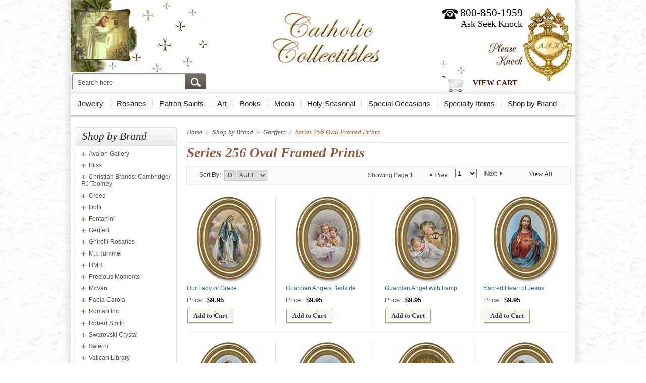

--- FILE ---
content_type: text/html
request_url: https://www.catholic-collectibles.com/se256ovfrpr.html
body_size: 16531
content:
<!DOCTYPE html PUBLIC "-//W3C//DTD XHTML 1.0 Strict//EN" "http://www.w3.org/TR/xhtml1/DTD/xhtml1-strict.dtd"><html><head>
<title>Series 256 Oval Framed Prints</title>
<meta name="keywords" content="Series 256 Oval Framed Prints" />
<meta name="description" content="Series 256 Oval Framed Prints" />
<link rel="stylesheet" type="text/css" href="https://sep.turbifycdn.com/ty/cdn/yhst-137305503156046/home.css?v1">

<link rel="stylesheet" type="text/css" href="https://sep.turbifycdn.com/ty/cdn/yhst-137305503156046/topNav.css?v1">

<script type="text/javascript" src="//ajax.googleapis.com/ajax/libs/jquery/1.9.1/jquery.min.js"></script>

<style>
.view-cart{
position:absolute !important;
right:0 !important;
bottom:-135px !Important;
width:93px !important;
}
.info-txt p { font-size: 17px !important}

/*style for ul li*/
        div.cate-det-area ul {
                overflow: hidden;
                padding: 0;
            }
        div.cate-det-area ul li {
            display: inline-block;
            list-style-type: none;
            overflow: hidden;
            /*min-height: 235px;*/
        }

    </style>

<script>
  (function(i,s,o,g,r,a,m){i['GoogleAnalyticsObject']=r;i[r]=i[r]||function(){
  (i[r].q=i[r].q||[]).push(arguments)},i[r].l=1*new Date();a=s.createElement(o),
  m=s.getElementsByTagName(o)[0];a.async=1;a.src=g;m.parentNode.insertBefore(a,m)
  })(window,document,'script','//www.google-analytics.com/analytics.js','ga');

  ga('create', 'UA-51363121-1', 'catholic-collectibles.com');
  ga('send', 'pageview');

</script>

<script>
$(document).ready(function() {
	$('.more').click(function () {
		if ($('.more').html() == "More...") {
			$('.more').html("Hide");
			$('.hiddentext').fadeIn("slow");
		} else {
			$('.more').html("More...");
			$('.hiddentext').fadeOut("slow");
		}
		return false;
	});

if (document.getElementById('header-search-form')) {
document.getElementById('header-search-form').action = 'https://www.catholic-collectibles.com/nsearch.html';
}

});
</script><link rel="stylesheet" type="text/css" href="https://sep.turbifycdn.com/ty/cdn/yhst-137305503156046/style.css?t"><script language="javascript" type="text/javascript">
 function redirect(){ var t=setTimeout(function(){window.location.href= "come-in.html"},8000) }
 /*
 function playSound(soundfile) {
 document.getElementById("dummy").innerHTML= "<embed src=\""+soundfile+"\" hidden=\"true\" autostart=\"true\" loop=\"false\" />";
 redirect();
 }*/
 function playSound(soundfile) {
	var snd = new Audio(soundfile); 
	snd.play();
        redirect();
}
 </script><style>

.cate-det-area ul {
                overflow: hidden;
                padding: 0;
            }
.cate-det-area ul li {
            display: inline-block;
            list-style-type: none;
            overflow: hidden;
        /*   min-height: 235px; */
        }

    </style><style>
.pro-det-qty-cart{position:relative;}
#quailfies, #not-qualify{position:absolute;right:-5px;}

    
</style><link rel="stylesheet" type="text/css" href="https://sep.turbifycdn.com/ty/cdn/yhst-137305503156046/kwm-styles.css?v1"></link><script type="text/javascript" src="https://sep.turbifycdn.com/ty/cdn/yhst-137305503156046/kwm-scripts.js?v1"></script><link rel="stylesheet" type="text/css" href="https://sep.turbifycdn.com/ty/cdn/yhst-137305503156046/aws-styles.css?v1"></link></head><body><div class="main-area"><div class="main-bx"><div class="header-area"><div class="hd-tp"> <div class="search-area"> <form id="header-search-form" action="#" method="get"> <input name="catalog" type="hidden" value="yhst-137305503156046"/> <div class="search"> <input name="query" type="text" value="Search here" onblur="if (this.value == '') this.value = 'Search here';" onfocus="if (this.value == 'Search here') this.value = '';"/> </div> <div class="search-btn"><input type="image" src="https://sep.turbifycdn.com/ty/cdn/yhst-137305503156046/search-img.jpg"/></div> </form> </div> <div class="logo"><a href="index.html"><img src="https://sep.turbifycdn.com/ty/cdn/yhst-137305503156046/logo.jpg" border="0"/></a> </div> <div class="hd-search"> <div class="phone">800-850-1959</div> <span class="ask"> Ask Seek Knock </span> <div class="view-cart"> <a href="https://order.store.turbify.net/yhst-137305503156046/cgi-bin/wg-order?yhst-137305503156046">View Cart</a></div> <div class="mp3-play"><span id="dummy"></span><a href="javascript:void(0)" onclick="playSound('https://sep.turbifycdn.com/ty/cdn/yhst-137305503156046/door-knocker.mp3');"></a></div> </div> </div> <div class="hd-menu"><div class="navigation-container" id="navigation-container"><div id="main-nav"><ul class="level1"><li class="category-container"><a href="jewelry.html" class="top-cat" title="Jewelry">Jewelry</a><div class="menu-container"><ul class="level2"><li class="column"><a href="jewelry4.html" class="category-link menu-head" title="Byzantine Jewelry">Byzantine Jewelry</a><a href="alexandria-rings.html" class="category-link menu-head" title="Rings">Rings</a><a href="bracelets1.html" class="category-link menu-head" title="Bracelets">Bracelets</a><a href="crandcr.html" class="category-link menu-head" title=" Crosses and Crucifixes"> Crosses and Crucifixes</a><a href="valije.html" class="category-link menu-head" title="Symbols of Faith Jewelry">Symbols of Faith Jewelry</a><a href="shop-by-brand-hmh-necklaces.html" class="category-link menu-head" title="Necklaces by HMH">Necklaces by HMH</a></li><li class="column"><a href="medals2.html" class="category-link menu-head" title="Medals">Medals</a><a href="troflicone.html" class="category-link menu-head" title="Sun &amp; Roots Tree of Life Collection BRAND NEW!">Sun & Roots Tree of Life Collection BRAND NEW!</a><a href="jewelry.html" class="category-link menu-head" style="font-style: italic; margin-left: 12px;" title="Jewelry">View All &rsaquo;</a><a href="https://www.catholic-collectibles.com/p8967.html"><img src="https://s.turbifycdn.com/aah/yhst-137305503156046/jewelry-195.jpg" width="119" height="119" border="0" hspace="0" vspace="0" /></a></li></ul></div></li><li class="category-container"><a href="rosaries.html" class="top-cat" title="Rosaries">Rosaries</a><div class="menu-container"><ul class="level2"><li class="column"><a href="creedrosary.html" class="category-link menu-head" title="Creed Rosary">Creed Rosary</a><a href="blroandpasa.html" class="category-link menu-head" title="Bliss Deluxe &amp; Patron Saint. Rosaries">Bliss Deluxe & Patron Saint. Rosaries</a><a href="robymc.html" class="category-link menu-head" title="Rosaries by McVan">Rosaries by McVan</a><a href="pacaro.html" class="category-link menu-head" title="Paola Carola Rosaries">Paola Carola Rosaries</a><a href="ghirellirosary.html" class="category-link menu-head" title="Ghirelli Rosary ~ Made in Italy">Ghirelli Rosary ~ Made in Italy</a><a href="avemabiro.html" class="category-link menu-head" title="Ave Maria Birthstone Rosaries">Ave Maria Birthstone Rosaries</a></li><li class="column"><a href="rosaries1.html" class="category-link menu-head" title="Vatican Symbols of Faith Rosaries">Vatican Symbols of Faith Rosaries</a><a href="mensrosaries.html" class="category-link menu-head" title="Men's Rosaries">Men's Rosaries</a><a href="spro.html" class="category-link menu-head" title="Specialty Rosaries">Specialty Rosaries</a><a href="rosarycases1.html" class="category-link menu-head" title="Rosary Cases and Sets">Rosary Cases and Sets</a><a href="weandanrose.html" class="category-link menu-head" title="Wedding and Anniversary Sets">Wedding and Anniversary Sets</a><a href="roac.html" class="category-link menu-head" title="Rosary Accessories">Rosary Accessories</a></li><li class="column"><a href="shop-by-brand-hmh-sterling-rosaries.html" class="category-link menu-head" title="Sterling Rosaries by H.M.H.">Sterling Rosaries by H.M.H.</a><a href="chro.html" class="category-link menu-head" title="Children's Rosaries">Children's Rosaries</a><a href="https://www.catholic-collectibles.com" class="category-link menu-head" title=" "> </a><a href="rosaries.html" class="category-link menu-head" style="font-style: italic; margin-left: 12px;" title="Rosaries">View All &rsaquo;</a><a href="https://www.catholic-collectibles.com/kiofkilooflo.html"><img src="https://s.turbifycdn.com/aah/yhst-137305503156046/rosaries-204.jpg" width="112" height="112" border="0" hspace="0" vspace="0" /></a></li></ul></div></li><li class="category-container"><a href="patron-saints.html" class="top-cat" title="Patron Saints">Patron Saints</a><div class="menu-container"><ul class="level2"><li class="column"><a href="bldepasaro.html" class="category-link menu-head" title="Bliss Deluxe Swarovski PEARL Patron Saint Rosaries">Bliss Deluxe Swarovski PEARL Patron Saint Rosaries</a><a href="pasamebycr.html" class="category-link menu-head" title="Patron Saint Medals by Creed">Patron Saint Medals by Creed</a><a href="holy-cards.html" class="category-link menu-head" title="Holy Cards &amp; Greetings">Holy Cards & Greetings</a><a href="pasali.html" class="category-link menu-head" title="Patron Saints List ">Patron Saints List </a><a href="shop-by-brand-bliss-patron-saints.html" class="category-link menu-head" title="Bliss Patron Saints A-Z  ">Bliss Patron Saints A-Z  </a><a href="patron-saints.html" class="category-link menu-head" style="font-style: italic; margin-left: 12px;" title="Patron Saints">View All &rsaquo;</a><a href="https://www.catholic-collectibles.com/s974618c.html"><img src="https://s.turbifycdn.com/aah/yhst-137305503156046/patron-saints-203.jpg" width="116" height="116" border="0" hspace="0" vspace="0" /></a></li></ul></div></li><li class="category-container"><a href="art.html" class="top-cat" title="Art">Art</a><div class="menu-container"><ul class="level2"><li class="column"><a href="gerffert.html" class="category-link menu-head" title="Gerffert">Gerffert</a><a href="walldecor.html" class="category-link menu-head" title="Wall Decor Communion">Wall Decor Communion</a><a href="shop-by-brand-mcvan-confirmation-gifts-wall-decor.html" class="category-link menu-head" title="Wall Decor Confirmation Crosses and Crucifixes">Wall Decor Confirmation Crosses and Crucifixes</a><a href="alexandria-crosses-wall-crosses.html" class="category-link menu-head" title="Wall and Standing Crosses">Wall and Standing Crosses</a><a href="in3dwacrcone.html" class="category-link menu-head" title="3D Framed Inspiration Wall Cross Collection NEW!">3D Framed Inspiration Wall Cross Collection NEW!</a><a href="avalon.html" class="category-link menu-head" title="Avalon Gallery">Avalon Gallery</a></li><li class="column"><a href="alexandria-icons.html" class="category-link menu-head" title="Icons">Icons</a><a href="hummel1.html" class="category-link menu-head" title="Hummel ">Hummel </a><a href="art.html" class="category-link menu-head" style="font-style: italic; margin-left: 12px;" title="Art">View All &rsaquo;</a><a href="https://www.catholic-collectibles.com/3651.html"><img src="https://s.turbifycdn.com/aah/yhst-137305503156046/art-103.jpg" width="117" height="145" border="0" hspace="0" vspace="0" /></a></li></ul></div></li><li class="category-container"><a href="books.html" class="top-cat" title="Books">Books</a><div class="menu-container"><ul class="level2"><li class="column"><a href="bibles.html" class="category-link menu-head" title="Bibles">Bibles</a><a href="childrensbooks.html" class="category-link menu-head" title="Children's Books">Children's Books</a><a href="debo.html" class="category-link menu-head" title="Religious Reading">Religious Reading</a><a href="libo.html" class="category-link menu-head" title="Liturgical and Devotional Books">Liturgical and Devotional Books</a><a href="canonlaw.html" class="category-link menu-head" title="Canon Law">Canon Law</a><a href="latinbooks.html" class="category-link menu-head" title="Latin Books">Latin Books</a></li><li class="column"><a href="prolife.html" class="category-link menu-head" title="Pro-Life">Pro-Life</a><a href="books.html" class="category-link menu-head" style="font-style: italic; margin-left: 12px;" title="Books">View All &rsaquo;</a><a href="https://www.catholic-collectibles.com/bibles.html"><img src="https://s.turbifycdn.com/aah/yhst-137305503156046/books-114.jpg" width="128" height="90" border="0" hspace="0" vspace="0" /></a></li></ul></div></li><li class="category-container"><a href="media.html" class="top-cat" title="Media">Media</a><div class="menu-container"><ul class="level2"><li class="column"><a href="cds.html" class="category-link menu-head" title="CD's  ">CD's  </a><a href="dvds.html" class="category-link menu-head" title="DVD's">DVD's</a><a href="media.html" class="category-link menu-head" style="font-style: italic; margin-left: 12px;" title="Media">View All &rsaquo;</a><a href="https://www.catholic-collectibles.com/bidvd4di440m.html"><img src="https://s.turbifycdn.com/aah/yhst-137305503156046/media-85.jpg" width="108" height="142" border="0" hspace="0" vspace="0" /></a></li></ul></div></li><li class="category-container"><a href="holy-seasons.html" class="top-cat" title="Holy Seasonal">Holy Seasonal</a><div class="menu-container"><ul class="level2"><li class="column"><a href="advent.html" class="category-link menu-head" title="Advent">Advent</a><a href="christmas.html" class="category-link menu-head" title="Christmas">Christmas</a><a href="easter.html" class="category-link menu-head" title="Easter">Easter</a><a href="lent.html" class="category-link menu-head" title=" Lent"> Lent</a><a href="holy-seasons.html" class="category-link menu-head" style="font-style: italic; margin-left: 12px;" title="Holy Seasonal">View All &rsaquo;</a><a href="https://www.catholic-collectibles.com/rc808.html"><img src="https://s.turbifycdn.com/aah/yhst-137305503156046/holy-seasons-95.jpg" width="122" height="117" border="0" hspace="0" vspace="0" /></a></li></ul></div></li><li class="category-container"><a href="special-occasions.html" class="top-cat" title="Special Occasions">Special Occasions</a><div class="menu-container"><ul class="level2"><li class="column"><a href="gice.html" class="category-link menu-head" title="Gift Certificates">Gift Certificates</a><a href="baptism.html" class="category-link menu-head" title="Baptism and Baby">Baptism and Baby</a><a href="confirmation.html" class="category-link menu-head" title="Confirmation">Confirmation</a><a href="first-holy-communion.html" class="category-link menu-head" title="First Communion - Reconciliation">First Communion - Reconciliation</a><a href="holy-orders.html" class="category-link menu-head" title="Holy Orders">Holy Orders</a><a href="wedding-and-anniversary.html" class="category-link menu-head" title="Wedding and Aniniversary">Wedding and Aniniversary</a></li><li class="column"><a href="st-patrick-rainbow-and-pot.html" class="category-link menu-head" title="St. Patrick's Day">St. Patrick's Day</a><a href="st-valentines-day.html" class="category-link menu-head" title="St. Valentine's Day">St. Valentine's Day</a><a href="birthday.html" class="category-link menu-head" title="Birthday">Birthday</a><a href="fathersday.html" class="category-link menu-head" title="Father's Day">Father's Day</a><a href="https://www.catholic-collectibles.com" class="category-link menu-head" title=" "> </a><a href="graduation.html" class="category-link menu-head" title="Bliss Graduation">Bliss Graduation</a></li><li class="column"><a href="foofjuinday.html" class="category-link menu-head" title="Fourth of July ~ Independence Day">Fourth of July ~ Independence Day</a><a href="rcia.html" class="category-link menu-head" title="RCIA Rosaries ~ Made in Italy">RCIA Rosaries ~ Made in Italy</a><a href="thanksgiving.html" class="category-link menu-head" title="Thanksgiving">Thanksgiving</a><a href="mothersday.html" class="category-link menu-head" title="Ghirelli Mothers Day Made in Italy">Ghirelli Mothers Day Made in Italy</a><a href="special-occasions.html" class="category-link menu-head" style="font-style: italic; margin-left: 12px;" title="Special Occasions">View All &rsaquo;</a><a href="https://www.catholic-collectibles.com/gice.html"><img src="https://s.turbifycdn.com/aah/yhst-137305503156046/special-occasions-96.jpg" width="99" height="115" border="0" hspace="0" vspace="0" /></a></li></ul></div></li><li class="category-container"><a href="specialty-items.html" class="top-cat" title="Specialty Items">Specialty Items</a><div class="menu-container"><ul class="level2"><li class="column"><a href="specialsale.html" class="category-link menu-head" title="Specials &amp; Collectibles!">Specials & Collectibles!</a><a href="automobile.html" class="category-link menu-head" title="Automobile and Vehicle">Automobile and Vehicle</a><a href="holy-cards.html" class="category-link menu-head" title="Holy Cards &amp; Greetings">Holy Cards & Greetings</a><a href="gift-ideas.html" class="category-link menu-head" title="Gift Ideas">Gift Ideas</a><a href="banners.html" class="category-link menu-head" title="Banners">Banners</a><a href="spde.html" class="category-link menu-head" title="Special Devotions">Special Devotions</a></li><li class="column"><a href="holy-icons.html" class="category-link menu-head" title="Holy Icons">Holy Icons</a><a href="pets.html" class="category-link menu-head" title="Pets">Pets</a><a href="howaboandfo.html" class="category-link menu-head" title="Holy Water Bottles and Fonts">Holy Water Bottles and Fonts</a><a href="shopbysaint.html" class="category-link menu-head" title="Shop By Saint">Shop By Saint</a><a href="churchgoods.html" class="category-link menu-head" title="Church Goods">Church Goods</a><a href="irish.html" class="category-link menu-head" title="Irish Items">Irish Items</a></li><li class="column"><a href="https://www.catholic-collectibles.com" class="category-link menu-head" title=" "> </a><a href="pekn1.html" class="category-link menu-head" title="Personal Kneeler">Personal Kneeler</a><a href="shop-by-brand-bliss-memorial-pendants.html" class="category-link menu-head" title="I'll Hold You in my Heart Swarovski Memorial Pendants">I'll Hold You in my Heart Swarovski Memorial Pendants</a><a href="prayer-cards.html" class="category-link menu-head" title="Prayer Cards by Bliss">Prayer Cards by Bliss</a><a href="anynaprcac.html" class="category-link menu-head" title="Any Name Prayer Card (Custom)">Any Name Prayer Card (Custom)</a><a href="dilapinsp.html" class="category-link menu-head" title="Diane Lapel Pin Special">Diane Lapel Pin Special</a><a href="specialty-items.html" class="category-link menu-head" style="font-style: italic; margin-left: 12px;" title="Specialty Items">View All &rsaquo;</a><a href="https://www.catholic-collectibles.com/specialsale.html"><img src="https://s.turbifycdn.com/aah/yhst-137305503156046/special-items-48.jpg" width="87" height="82" border="0" hspace="0" vspace="0" /></a></li></ul></div></li><li class="category-container"><a href="shop-by-brand.html" class="top-cat" title="Shop by Brand">Shop by Brand</a><div class="menu-container"><ul class="level2"><li class="column"><a href="avalon.html" class="category-link menu-head" title="Avalon Gallery">Avalon Gallery</a><a href="shop-by-brand-bliss.html" class="category-link menu-head" title="Bliss">Bliss</a><a href="cambridge.html" class="category-link menu-head" title="Christian Brands: Cambridge/ RJ Toomey">Christian Brands: Cambridge/ RJ Toomey</a><a href="creed.html" class="category-link menu-head" title="Creed">Creed</a><a href="dolfi.html" class="category-link menu-head" title="Dolfi">Dolfi</a><a href="fontanini.html" class="category-link menu-head" title="Fontanini">Fontanini</a></li><li class="column"><a href="gerffert.html" class="category-link menu-head" title="Gerffert">Gerffert</a><a href="ghirelli.html" class="category-link menu-head" title="Ghirelli Rosaries">Ghirelli Rosaries</a><a href="hummel.html" class="category-link menu-head" title="M.I.Hummel">M.I.Hummel</a><a href="shop-by-brand-hmh.html" class="category-link menu-head" title="HMH">HMH</a><a href="precious-moments.html" class="category-link menu-head" title="Precious Moments">Precious Moments</a><a href="mcvan.html" class="category-link menu-head" title="McVan">McVan</a></li><li class="column"><a href="paola-carola.html" class="category-link menu-head" title="Paola Carola">Paola Carola</a><a href="romaninc.html" class="category-link menu-head" title="Roman Inc.">Roman Inc.</a><a href="robertsmith1.html" class="category-link menu-head" title="Robert Smith">Robert Smith</a><a href="swarovski.html" class="category-link menu-head" title="Swarovski Crystal">Swarovski Crystal</a><a href="salerni.html" class="category-link menu-head" title="Salerni">Salerni</a><a href="vatican-library.html" class="category-link menu-head" title="Vatican Library">Vatican Library</a></li><li class="column"><a href="miligros.html" class="category-link menu-head" title="Milagros">Milagros</a><a href="stchgo.html" class="category-link menu-head" title="Stratford Chapel">Stratford Chapel</a><a href="shop-by-brand-will-and-baumer-candles.html" class="category-link menu-head" title="Will and Baumer Candles">Will and Baumer Candles</a><a href="shop-by-brand.html" class="category-link menu-head" style="font-style: italic; margin-left: 12px;" title="Shop by Brand">View All &rsaquo;</a><a href="https://www.catholic-collectibles.com/shop-by-brand.html"><img src="https://s.turbifycdn.com/aah/yhst-137305503156046/shop-by-brand-113.jpg" width="119" height="118" border="0" hspace="0" vspace="0" /></a></li></ul></div></li></ul></div></div><script type="text/javascript">

//Fix column heights
    jQuery('.menu-container .level2').each(function () {
        var newheight = 0;
        var tmpheight = 0;
        jQuery(this).children('.column').each(function () {
            tmpheight = jQuery(this).height();
            if (tmpheight > newheight) newheight = tmpheight;
        });
        if (newheight) jQuery(this).children('.column').each(function () {
            jQuery(this).height(newheight);
        });
    });






    // sub menu-drop down reveal code
    jQuery(".navigation-container .level2").each(function () {
        var that = jQuery(this).find(".column:first");
        var innerWidth = parseInt(that.css("width")) + parseInt(that.css("padding-left")) + parseInt(that.css("padding-right"));
        jQuery(this).width(jQuery(this).children(".column").length * innerWidth);
    });
    var navOffsetWidth = jQuery("#navigation-container").offset().left + jQuery("#navigation-container").outerWidth();
    jQuery(".navigation-container .menu-container").css({
        top: "-3000px",
        opacity: "0"
    });




    jQuery(".navigation-container .category-container:has(a.top-cat)").each(function () {
        var menu = jQuery(this);
        var menuOffsetWidth = menu.offset().left + menu.find(".menu-container").outerWidth();
        var positionDiff = navOffsetWidth - menuOffsetWidth;
        if (positionDiff < 0) menu.find(".menu-container").css({
            marginLeft: (positionDiff + "px")
        });
        menu.find(".menu-container a").click(function () {
            jQuery(this).parents(".menu-container:first").css({
                top: "-3000px",
                opacity: "0"
            });
        });
        menu.find(".top-cat").click(function () {
            jQuery(this).next(".menu-container:first").css({
                top: "-3000px",
                opacity: "0"
            });
        });
    }).mouseenter(function () {

                jQuery(".hoverKey").trigger("mouseleave");
                var menu = jQuery(this).addClass("hover");
                //	Cufon.refresh(menu.find("a.top-cat"));
                var menuOffsetWidth = menu.offset().left + menu.find(".menu-container").outerWidth();
                var positionDiff = navOffsetWidth - menuOffsetWidth;
                if (positionDiff < 0) menu.find(".menu-container").css({
                    marginLeft: (positionDiff + "px")
                });
                jQuery(".navigation-container .menu-container").css({
                    top: "-3000px",
                    opacity: "0"
                });
                menu.find(".menu-container:first").css({
                    top: "28px",
                    opacity: "1"
                });
                //menu.find(".menu-container:first").css({top:"34px"}).animate({opacity:"1"},300);
            }).mouseleave(function () {
                var menu = jQuery(this).removeClass("hover");
                menu.find(".menu-container:first").css({
                    top: "-3000px",
                    opacity: "0"
                });
                //menu.find(".menu-container:first").animate({opacity:"0"},100,function(){jQuery(this).css({top:"-3000px"});});
                //	Cufon.refresh(menu.find("a.top-cat"));
            });


$('#main-nav .category-container').each(function(){
$(this).find('ul.level2 li.column:first').addClass('first');
});


</script>
</div> </div><div class="middle-area"><div class="lft-nav"><div class="category-bx"><h3>Shop by Brand</h3><ul id="accordion"><li><a href="avalon.html" title="Avalon Gallery">Avalon Gallery</a><ul><li><a href="bachst1.html" title="Basilica Church Statuary ">Basilica Church Statuary </a></li><li><a href="chco1.html" title="Christmas Collections">Christmas Collections</a></li><li><a href="bellavista.html" title="Bellavista Statuary">Bellavista Statuary</a></li><li><a href="avemaco1.html" title="Ave Maria Collection">Ave Maria Collection</a></li><li><a href="toco1.html" title="Toscana Collection">Toscana Collection</a></li><li><a href="figuresoffaith.html" title="Figures of Faith">Figures of Faith</a></li><li><a href="b30541.html" title="Thanksgiving Figurine">Thanksgiving Figurine</a></li><li><a href="dd1043.html" title="Trinity Garden Cross">Trinity Garden Cross</a></li><li><a href="valgape.html" title="Val Gardena Home Size">Val Gardena Home Size</a></li></ul></li><li><a href="shop-by-brand-bliss.html" title="Bliss">Bliss</a><ul><li><a href="cross.html" title="Bliss Crosses">Bliss Crosses</a></li><li><a href="enop.html" title="Engraving Options">Engraving Options</a></li><li><a href="crucifix.html" title="Bliss Crucifixes">Bliss Crucifixes</a></li><li><a href="shop-by-brand-bliss-patron-saints.html" title="Bliss Patron Saints A-Z  ">Bliss Patron Saints A-Z  </a></li><li><a href="shop-by-brand-bliss-new-patron-sports.html" title="Bliss Patron Sports">Bliss Patron Sports</a></li><li><a href="blroandpasa.html" title="Bliss Deluxe &amp; Patron Saint. Rosaries">Bliss Deluxe & Patron Saint. Rosaries</a></li><li><a href="ourlaof.html" title="Bliss Our Lady of...(Titles)">Bliss Our Lady of...(Titles)</a></li><li><a href="shop-by-brand-bliss-baby-items.html" title="Bliss Baby Badges &amp; Medals">Bliss Baby Badges & Medals</a></li><li><a href="shop-by-brand-bliss-miraculous.html" title="Bliss Miraculous Medals ">Bliss Miraculous Medals </a></li><li><a href="bicone.html" title="Bliss Birthstone Collection NEW!">Bliss Birthstone Collection NEW!</a></li><li><a href="newposajopai1.html" title="Bliss Popes &amp; New Pope Saint Medals">Bliss Popes & New Pope Saint Medals</a></li><li><a href="shop-by-brand-bliss-wall-cross.html" title="Bliss Wall Cross and Crucifix">Bliss Wall Cross and Crucifix</a></li><li><a href="fourway.html" title="Bliss Four Way">Bliss Four Way</a></li><li><a href="scapularmedals.html" title="Bliss Scapular Medals ">Bliss Scapular Medals </a></li><li><a href="shop-by-brand-bliss-five-ways.html" title="Bliss Five Way">Bliss Five Way</a></li><li><a href="angelmedals.html" title="Bliss Angel Medals">Bliss Angel Medals</a></li><li><a href="christ.html" title="Bliss Christ Medals">Bliss Christ Medals</a></li><li><a href="spdeme.html" title="Bliss Special Devotion ">Bliss Special Devotion </a></li><li><a href="baptismmedals.html" title="Bliss Baptism Medals">Bliss Baptism Medals</a></li><li><a href="militarymedals1.html" title="Bliss Military Medals  ">Bliss Military Medals  </a></li><li><a href="graduation.html" title="Bliss Graduation">Bliss Graduation</a></li><li><a href="irblmepe.html" title="Bliss Irish Medals &amp; Pendants">Bliss Irish Medals & Pendants</a></li><li><a href="enhe.html" title="Bliss Engravale Hearts">Bliss Engravale Hearts</a></li><li><a href="prme.html" title="Bliss Professional Medals">Bliss Professional Medals</a></li><li><a href="shop-by-brand-bliss-unusual---specialty.html" title="Bliss Specialty ">Bliss Specialty </a></li><li><a href="comepebybl.html" title="Bliss Confirmation Medals  ">Bliss Confirmation Medals  </a></li><li><a href="robr.html" title="Bliss Rosary Bracelets">Bliss Rosary Bracelets</a></li><li><a href="blficome.html" title="Bliss First Holy Communion">Bliss First Holy Communion</a></li><li><a href="shop-by-brand-bliss-memorial-pendants.html" title="I'll Hold You in my Heart Swarovski Memorial Pendants">I'll Hold You in my Heart Swarovski Memorial Pendants</a></li><li><a href="prayer-cards.html" title="Prayer Cards by Bliss">Prayer Cards by Bliss</a></li><li><a href="keyriandac.html" title="Bliss Key Rings and Accessories">Bliss Key Rings and Accessories</a></li></ul></li><li><a href="cambridge.html" title="Christian Brands: Cambridge/ RJ Toomey">Christian Brands: Cambridge/ RJ Toomey</a><ul><li><a href="veandmase.html" title="Vestments &amp; Sets">Vestments & Sets</a></li><li><a href="chasubles.html" title="Chasubles">Chasubles</a></li><li><a href="altarlinens.html" title="Altar Linens">Altar Linens</a></li><li><a href="banners.html" title="Banners">Banners</a></li><li><a href="chroandst.html" title="Choir Robes and Stoles">Choir Robes and Stoles</a></li><li><a href="albs.html" title="Albs">Albs</a></li><li><a href="dalmatics.html" title="Dalmatics">Dalmatics</a></li><li><a href="pulpitrobes.html" title="Pulpit Robes">Pulpit Robes</a></li><li><a href="stoles.html" title="Stoles">Stoles</a></li><li><a href="apparel1.html" title="Apparel">Apparel</a></li><li><a href="paraments.html" title="Paraments">Paraments</a></li></ul></li><li><a href="creed.html" title="Creed">Creed</a><ul><li><a href="creedjewelry.html" title="Creed Jewelry">Creed Jewelry</a></li><li><a href="babycribmedals.html" title="Creed Baby Crib Medals ">Creed Baby Crib Medals </a></li><li><a href="irco.html" title="Creed Irish Collection">Creed Irish Collection</a></li><li><a href="creedrosary.html" title="Creed Rosary">Creed Rosary</a></li><li><a href="chains.html" title="Chains">Chains</a></li></ul></li><li><a href="dolfi.html" title="Dolfi">Dolfi</a><ul><li><a href="107748-.html" title="8&quot; Saint Anthony Statue">8" Saint Anthony Statue</a></li><li><a href="107788-.html" title="12&quot; St. Joseph &amp; Child Statue">12" St. Joseph & Child Statue</a></li><li><a href="1077412.html" title="12&quot; St. Anthony Wood Statue">12" St. Anthony Wood Statue</a></li><li><a href="1079312.html" title="12&quot; Madonna and Child Statue">12" Madonna and Child Statue</a></li><li><a href="107938-.html" title="8&quot; Madonna and Child Statue">8" Madonna and Child Statue</a></li><li><a href="107848-.html" title="8&quot; St. Christopher Wood Statue">8" St. Christopher Wood Statue</a></li><li><a href="107768-.html" title="8&quot; Infant of Prague Statue">8" Infant of Prague Statue</a></li><li><a href="107928-.html" title="8&quot; Our Lady of Fatima Statue">8" Our Lady of Fatima Statue</a></li><li><a href="1077812.html" title="12&quot; St. Joseph and Child Statue">12" St. Joseph and Child Statue</a></li><li><a href="107828-.html" title="8&quot; Saint Michael Statue">8" Saint Michael Statue</a></li><li><a href="rs3438-.html" title="8&quot; Blessed John Paul II">8" Blessed John Paul II</a></li><li><a href="107798-.html" title="8&quot; Sacred Heart of Jesus Statue">8" Sacred Heart of Jesus Statue</a></li></ul></li><li><a href="fontanini.html" title="Fontanini">Fontanini</a><ul><li><a href="27hofafi.html" title="27&quot; Holy Family Figurine">27" Holy Family Figurine</a></li><li><a href="54492.html" title="Fontanini 17 piece Nativity Set 5&quot; Scale  with Stable">Fontanini 17 piece Nativity Set 5" Scale  with Stable</a></li></ul></li><li><a href="gerffert.html" title="Gerffert">Gerffert</a><ul><li><a href="se256ovfrpr.html" title="Series 256 Oval Framed Prints">Series 256 Oval Framed Prints</a></li><li><a href="se88ovfrpr.html" title="Series 88 Oval Framed Prints">Series 88 Oval Framed Prints</a></li><li><a href="se167ovfrpr.html" title="Series 167 Oval Framed Prints">Series 167 Oval Framed Prints</a></li><li><a href="bablfrpr.html" title="Baby Framed Prints">Baby Framed Prints</a></li><li><a href="besefrpr.html" title="Best Seller Framed Prints">Best Seller Framed Prints</a></li><li><a href="se59frpr.html" title="Series 59 Framed Prints">Series 59 Framed Prints</a></li><li><a href="spfrpr.html" title="Spanish Framed Prints">Spanish Framed Prints</a></li><li><a href="hoblfrpr.html" title="House Blessings Framed Prints">House Blessings Framed Prints</a></li><li><a href="oldmafrpr.html" title="Old Masters Framed Prints">Old Masters Framed Prints</a></li><li><a href="icons.html" title="Icons">Icons</a></li><li><a href="20cemafrpr.html" title="20th Century Masters Framed Prints">20th Century Masters Framed Prints</a></li><li><a href="lastsupper.html" title="Last Supper">Last Supper</a></li><li><a href="poprfrpr.html" title="Popular Prayers Framed Prints">Popular Prayers Framed Prints</a></li><li><a href="posters.html" title="Posters">Posters</a></li><li><a href="se33frpr.html" title="Series 33 Framed Prints">Series 33 Framed Prints</a></li><li><a href="se52frpr.html" title="Series 52 Framed Prints">Series 52 Framed Prints</a></li><li><a href="se95frpr.html" title="Series 95 Framed Prints">Series 95 Framed Prints</a></li><li><a href="se875frpr.html" title="Series 875 Framed Prints">Series 875 Framed Prints</a></li><li><a href="se76frpr.html" title="Series 76 Framed Prints">Series 76 Framed Prints</a></li><li><a href="irandmablfrp.html" title="Irish and Marriage Blessings Framed Prints">Irish and Marriage Blessings Framed Prints</a></li><li><a href="firstcommunion.html" title="First Communion">First Communion</a></li><li><a href="se86frpr.html" title="Series 86 Framed Prints">Series 86 Framed Prints</a></li></ul></li><li><a href="ghirelli.html" title="Ghirelli Rosaries">Ghirelli Rosaries</a><ul><li><a href="mefrheco.html" title="Messages from Heaven and Apparitions Collection    Made in Italy">Messages from Heaven and Apparitions Collection    Made in Italy</a></li><li><a href="daysofgrace.html" title="Days of Grace ~  Rosaries for Feasts &amp; Special Occasions ~ Made in Italy">Days of Grace ~  Rosaries for Feasts & Special Occasions ~ Made in Italy</a></li><li><a href="ghmacofrit.html" title="Ghirelli DELUXE! Masterpiece Collection ~ Made in Italy">Ghirelli DELUXE! Masterpiece Collection ~ Made in Italy</a></li><li><a href="heroesoffaith1.html" title="New! Heroes of Faith Rosaries  ~ Made in Italy">New! Heroes of Faith Rosaries  ~ Made in Italy</a></li><li><a href="ourlaoffa.html" title="Fatima 100 Years! ~ Made in Italy">Fatima 100 Years! ~ Made in Italy</a></li><li><a href="ghvaroco.html" title="Ghirelli Vatican Rosary Collection ~ Made in Italy">Ghirelli Vatican Rosary Collection ~ Made in Italy</a></li><li><a href="euromainit.html" title=" Holy Eucharist Rosaries Made in Italy"> Holy Eucharist Rosaries Made in Italy</a></li><li><a href="nodaparo.html" title="Notre Dame, Paris Rosaries Made in Italy">Notre Dame, Paris Rosaries Made in Italy</a></li><li><a href="remenprrorof.html" title="Real Men Pray The Rosary  ~ A Rosary For Men">Real Men Pray The Rosary  ~ A Rosary For Men</a></li><li><a href="114271.html" title="St. Patrick 7mm Bohemian Faceted Glass Bead Gold Plate Rosary">St. Patrick 7mm Bohemian Faceted Glass Bead Gold Plate Rosary</a></li><li><a href="13517.html" title="REMEMBRANCE 9/11 ROSARY">REMEMBRANCE 9/11 ROSARY</a></li></ul></li><li><a href="hummel.html" title="M.I.Hummel">M.I.Hummel</a><ul><li><a href="b1201.html" title="Hummel Madonna - Our Lady of the Blessed Sacrament">Hummel Madonna - Our Lady of the Blessed Sacrament</a></li></ul></li><li><a href="shop-by-brand-hmh.html" title="HMH">HMH</a><ul><li><a href="shop-by-brand-hmh-sterling-jewelry.html" title="Sterling Jewelry">Sterling Jewelry</a></li><li><a href="shop-by-brand-hmh-four-way-medals.html" title="Four Way Medals">Four Way Medals</a></li><li><a href="shop-by-brand-hmh-lrg-ovals.html" title="Large Ovals">Large Ovals</a></li><li><a href="shop-by-brand-hmh-med-ovals.html" title="Medium Ovals">Medium Ovals</a></li><li><a href="shop-by-brand-hmh-round-saints.html" title="Round Saints">Round Saints</a></li><li><a href="shop-by-brand-hmh-blessed-mother.html" title="Blessed Mother">Blessed Mother</a></li><li><a href="shop-by-brand-hmh-st--francis---st--anthony.html" title="St. Francis &amp; St. Anthony">St. Francis & St. Anthony</a></li><li><a href="shop-by-brand-hmh-holy-communion.html" title="First Holy Communion ">First Holy Communion </a></li><li><a href="shop-by-brand-hmh-holy-spirit---st--joseph.html" title="Holy Spirit &amp; St. Joseph">Holy Spirit & St. Joseph</a></li><li><a href="shop-by-brand-hmh-st--jude---st--therese.html" title="St. Jude &amp; St. Therese">St. Jude & St. Therese</a></li><li><a href="shop-by-brand-hmh-st-chris.html" title="St Christopher">St Christopher</a></li><li><a href="shop-by-brand-hmh-st-michael.html" title="St Michael the Archangel">St Michael the Archangel</a></li><li><a href="shop-by-brand-hmh-miraculous.html" title="Miraculous Medals by HMH">Miraculous Medals by HMH</a></li><li><a href="shop-by-brand-hmh-saints.html" title="St. Benedict / St. Gerard / Guardian Angel">St. Benedict / St. Gerard / Guardian Angel</a></li><li><a href="shop-by-brand-hmh-crown-of-thorns.html" title="Crown of Thorns">Crown of Thorns</a></li><li><a href="shop-by-brand-hmh-14kt-solid-gold.html" title="14Kt Solid Gold">14Kt Solid Gold</a></li><li><a href="proliferoses.html" title="Pro-Life / Roses">Pro-Life / Roses</a></li><li><a href="stkeba.html" title="Sterling Keepsakes Baby">Sterling Keepsakes Baby</a></li><li><a href="crandcrbyhmh.html" title="Crosses and Crucifixes ">Crosses and Crucifixes </a></li><li><a href="sakebo.html" title="Salerni Keepsake Boxes">Salerni Keepsake Boxes</a></li><li><a href="shop-by-brand-hmh-sterling-bracelets.html" title="Sterling Bracelets by HMH">Sterling Bracelets by HMH</a></li><li><a href="shop-by-brand-hmh-baby-pins.html" title="Baby Pins">Baby Pins</a></li><li><a href="shop-by-brand-hmh-necklaces.html" title="Necklaces by HMH">Necklaces by HMH</a></li><li><a href="sacr.html" title="Salerni Crucifixes">Salerni Crucifixes</a></li><li><a href="shop-by-brand-hmh-communion-keepsakes.html" title="Communion Keepsakes ~ Salerni Sterling">Communion Keepsakes ~ Salerni Sterling</a></li><li><a href="rings1.html" title="Rings by HMH">Rings by HMH</a></li><li><a href="shop-by-brand-hmh-baby-jewelry.html" title="Baby Baptism Medals ">Baby Baptism Medals </a></li><li><a href="shop-by-brand-hmh-sterling-silver-plaques.html" title="Salerni Plaques">Salerni Plaques</a></li><li><a href="shop-by-brand-hmh-sterling-silver-key-chain.html" title="Sterling Keychains">Sterling Keychains</a></li><li><a href="shop-by-brand-hmh-sterling-rosaries.html" title="Sterling Rosaries by H.M.H.">Sterling Rosaries by H.M.H.</a></li></ul></li><li><a href="precious-moments.html" title="Precious Moments">Precious Moments</a><ul><li><a href="heco.html" title="Heartfelt Collection">Heartfelt Collection</a></li></ul></li><li><a href="mcvan.html" title="McVan">McVan</a><ul><li><a href="shop-by-brand-mcvan-wall-crucifixes.html" title="McVan Wall Crosses &amp; Crucifixes">McVan Wall Crosses & Crucifixes</a></li><li><a href="robymc.html" title="Rosaries by McVan">Rosaries by McVan</a></li><li><a href="shop-by-brand-mcvan-holy-water-bottles.html" title="McVan Holy Water Bottles">McVan Holy Water Bottles</a></li><li><a href="shop-by-brand-mcvan-auto-rosaries.html" title="McVan Auto Rosaries">McVan Auto Rosaries</a></li><li><a href="shop-by-brand-mcvan-baby.html" title="McVan Baby Items">McVan Baby Items</a></li><li><a href="shop-by-brand-mcvan-earrings.html" title="McVan Earrings and Sets">McVan Earrings and Sets</a></li><li><a href="shop-by-brand-mcvan-holy-water-fonts.html" title="McVan Holy Water Fonts">McVan Holy Water Fonts</a></li><li><a href="shop-by-brand-mcvan-olive-wood-pendants.html" title="McVan Olive Wood Pendants">McVan Olive Wood Pendants</a></li><li><a href="shop-by-brand-mcvan-rhodium-plated-pendants.html" title="McVan Rhodium Plated Pendants">McVan Rhodium Plated Pendants</a></li><li><a href="shop-by-brand-mcvan-rosary-rings.html" title="McVan Rosary Rings">McVan Rosary Rings</a></li><li><a href="shop-by-brand-mcvan-visor-clips.html" title="McVan Visor Clips ">McVan Visor Clips </a></li><li><a href="shop-by-brand-mcvan-wedding---anniversary-gifts.html" title="McVan Wedding &amp; Anniversary Crosses ">McVan Wedding & Anniversary Crosses </a></li><li><a href="communiongifts.html" title="McVan First Holy Communion ">McVan First Holy Communion </a></li><li><a href="shop-by-brand-mcvan-confirmation-gifts.html" title="McVan Confirmation Gifts ">McVan Confirmation Gifts </a></li><li><a href="shop-by-brand-mcvan-key-rings.html" title="McVan Key Rings">McVan Key Rings</a></li><li><a href="shop-by-brand-mcvan-label-pins.html" title="McVan Lapel Pins &amp; Brooches">McVan Lapel Pins & Brooches</a></li><li><a href="shop-by-brand-mcvan-pope-john-paul-merchandise.html" title="McVan Pope Items">McVan Pope Items</a></li><li><a href="mchech.html" title="McVan Heart Charms">McVan Heart Charms</a></li><li><a href="other.html" title="Other Items">Other Items</a></li><li><a href="shop-by-brand-mcvan-chains.html" title="Chains">Chains</a></li><li><a href="eafrbysa.html" title="Easel Frames by Salerni">Easel Frames by Salerni</a></li><li><a href="brbymc.html" title="Bracelets by McVan">Bracelets by McVan</a></li><li><a href="bicrpe.html" title="Birthstone Cross Pendants">Birthstone Cross Pendants</a></li><li><a href="medalsbymcvan.html" title="Medals by McVan">Medals by McVan</a></li></ul></li><li><a href="paola-carola.html" title="Paola Carola">Paola Carola</a><ul><li><a href="pacaro.html" title="Paola Carola Rosaries">Paola Carola Rosaries</a></li></ul></li><li><a href="romaninc.html" title="Roman Inc.">Roman Inc.</a><ul><li><a href="roch.html" title="Roman's Christmas">Roman's Christmas</a></li></ul></li><li><a href="robertsmith1.html" title="Robert Smith">Robert Smith</a><ul><li><a href="biandmist.html" title="Bible and Missal Stands">Bible and Missal Stands</a></li><li><a href="chairs.html" title="Chairs">Chairs</a></li><li><a href="kneelers.html" title="Kneelers / Prie Dieu">Kneelers / Prie Dieu</a></li><li><a href="lecterns.html" title="Lecterns">Lecterns</a></li><li><a href="furniture.html" title="Furniture">Furniture</a></li><li><a href="es773hb.html" title="Wall Mount Hymn Board">Wall Mount Hymn Board</a></li></ul></li><li><a href="swarovski.html" title="Swarovski Crystal">Swarovski Crystal</a><ul><li><a href="swrobr1.html" title="Swarovski Rosary Bracelets">Swarovski Rosary Bracelets</a></li><li><a href="swpeeggpe.html" title="Swarovski Pendants / Egg Pendants / Lockets">Swarovski Pendants / Egg Pendants / Lockets</a></li><li><a href="swro.html" title="Swarovski Rosaries Sterling &amp; Gold">Swarovski Rosaries Sterling & Gold</a></li></ul></li><li><a href="salerni.html" title="Salerni">Salerni</a><ul><li><a href="cb-catholic-milagros-over-900-new-items--salerni-collection-series-3b-sterling-images.html" title="Series 3B Sterling Images Mother of Pearl">Series 3B Sterling Images Mother of Pearl</a></li><li><a href="cb-catholic-milagros-over-900-new-items--salerni-collection-series-3e-sterling-images.html" title="Series 3E Sterling Images Gold Crystal">Series 3E Sterling Images Gold Crystal</a></li><li><a href="cb-catholic-milagros-over-900-new-items--salerni-collection-series-3f-sterling-images.html" title="Series 3F Sterling Images Gold Enamel">Series 3F Sterling Images Gold Enamel</a></li><li><a href="cb-catholic-milagros-over-900-new-items--salerni-collection-series-4b-sterling-images.html" title="Series 4B Sterling Images Burlwood">Series 4B Sterling Images Burlwood</a></li><li><a href="cb-catholic-milagros-over-900-new-items--salerni-collection-series-4e-sterling-images.html" title="Series 4E Sterling Images">Series 4E Sterling Images</a></li><li><a href="cb-catholic-milagros-over-900-new-items--salerni-collection-series-4f-sterling-images.html" title="Series 4F Sterling Images Silver Enamel">Series 4F Sterling Images Silver Enamel</a></li><li><a href="cb-catholic-milagros-over-900-new-items--salerni-collection-series-5e-sterling-images.html" title="Series 5E Sterling Images Gold Crystal Frames">Series 5E Sterling Images Gold Crystal Frames</a></li><li><a href="cb-catholic-milagros-over-900-new-items--salerni-collection-series-5f-sterling-images.html" title="Series 5F Sterling Images Gold Enamel Frames">Series 5F Sterling Images Gold Enamel Frames</a></li><li><a href="cb-catholic-milagros-over-900-new-items--salerni-collection-series-6e-sterling-images.html" title="Series 6E Sterling Images Silver Crystal Frames">Series 6E Sterling Images Silver Crystal Frames</a></li><li><a href="cb-catholic-milagros-over-900-new-items--salerni-collection-series-6f-sterling-images.html" title="Series 6F Sterling Images Silver Enamel Frames">Series 6F Sterling Images Silver Enamel Frames</a></li><li><a href="eafrbysa.html" title="Easel Frames by Salerni">Easel Frames by Salerni</a></li><li><a href="sase7e.html" title="Salerni Series 7E ">Salerni Series 7E </a></li><li><a href="cb-catholic-milagros-over-900-new-items--salerni-collection-rosary-boxes.html" title="Rosary Boxes">Rosary Boxes</a></li><li><a href="cb-catholic-milagros-over-900-new-items--salerni-collection-rosary-boxes-series-8e-sterling-images.html" title="Series 8E Sterling Images">Series 8E Sterling Images</a></li></ul></li><li><a href="vatican-library.html" title="Vatican Library">Vatican Library</a><ul><li><a href="bookmarks.html" title="Bookmarks">Bookmarks</a></li><li><a href="earrings.html" title="Earrings">Earrings</a></li><li><a href="bracelets.html" title="Bracelets">Bracelets</a></li><li><a href="brandpi.html" title="Brooches and Pins">Brooches and Pins</a></li><li><a href="charms.html" title="Charms">Charms</a></li><li><a href="collections.html" title="Sets and Collections">Sets and Collections</a></li><li><a href="crosses.html" title="Cross Necklaces">Cross Necklaces</a></li><li><a href="decaderosaries.html" title="Decade Rosaries">Decade Rosaries</a></li><li><a href="keychains.html" title="Library Keychains">Library Keychains</a></li><li><a href="necklaces.html" title="Necklaces  ">Necklaces  </a></li><li><a href="ornaments1.html" title="Ornaments">Ornaments</a></li><li><a href="popes.html" title="Popes Commemorative ">Popes Commemorative </a></li><li><a href="rings.html" title="Library Rings">Library Rings</a></li><li><a href="pets1.html" title="Pet">Pet</a></li><li><a href="lockets.html" title="Lockets">Lockets</a></li><li><a href="specialtyitems.html" title="Specialty Items">Specialty Items</a></li><li><a href="moneyclips.html" title="Money Clips">Money Clips</a></li><li><a href="cufflinks.html" title="Cuff Links &amp; Tie Tacks">Cuff Links & Tie Tacks</a></li><li><a href="boxes.html" title="Boxes &amp; Rosary Boxes">Boxes & Rosary Boxes</a></li><li><a href="child.html" title=" Child Items"> Child Items</a></li><li><a href="valentinesday.html" title="Heart Necklaces">Heart Necklaces</a></li><li><a href="pens.html" title="Pens">Pens</a></li><li><a href="rosaries1.html" title="Vatican Symbols of Faith Rosaries">Vatican Symbols of Faith Rosaries</a></li></ul></li><li><a href="miligros.html" title="Milagros">Milagros</a><ul><li><a href="ourlaofgu.html" title="Our Lady of Guadalupe">Our Lady of Guadalupe</a></li></ul></li><li><a href="stchgo.html" title="Stratford Chapel">Stratford Chapel</a><ul><li><a href="chandci.html" title="Chalices and Ciboria">Chalices and Ciboria</a></li><li><a href="ciboria.html" title="Monstrances &amp; Reliquaries">Monstrances & Reliquaries</a></li><li><a href="chandpa.html" title="Chalices and Patens">Chalices and Patens</a></li><li><a href="pyxesandburses.html" title="Pyxes and Burses">Pyxes and Burses</a></li><li><a href="churchsupplies1.html" title="Church Supplies">Church Supplies</a></li><li><a href="sanctuarylamps.html" title="Sanctuary Lamps">Sanctuary Lamps</a></li><li><a href="altarware.html" title="Altar Ware">Altar Ware</a></li><li><a href="censors.html" title="Censers">Censers</a></li><li><a href="offeringware.html" title="Offering Ware">Offering Ware</a></li><li><a href="communionware.html" title="Communion Ware">Communion Ware</a></li><li><a href="church-supplies-floral-pedestals.html" title="Floral Pedestals">Floral Pedestals</a></li><li><a href="church-supplies-bells.html" title="Bells">Bells</a></li><li><a href="ps632.html" title="Chi Rho Holy Water Font">Chi Rho Holy Water Font</a></li><li><a href="church-supplies-holy-water-sprinklers.html" title="Holy Water Sprinklers">Holy Water Sprinklers</a></li><li><a href="church-supplies-mass-kits.html" title="Mass Kits">Mass Kits</a></li><li><a href="church-supplies-church-goods-miscellaneou.html" title="Church Goods  ">Church Goods  </a></li><li><a href="holywaterpots.html" title="Holy Water Pots">Holy Water Pots</a></li><li><a href="church-supplies-collection-offering.html" title="Collection/Offering">Collection/Offering</a></li><li><a href="candelabra.html" title="Candelabra">Candelabra</a></li><li><a href="church-supplies-candle-accessories.html" title="Candle Accessories">Candle Accessories</a></li><li><a href="candlesticks.html" title="Candlesticks">Candlesticks</a></li><li><a href="pd380.html" title="Communion Tray Cover - Brass Finish">Communion Tray Cover - Brass Finish</a></li></ul></li><li><a href="shop-by-brand-will-and-baumer-candles.html" title="Will and Baumer Candles">Will and Baumer Candles</a><ul><li><a href="shop-by-brand-will-and-baumer-candles-100--beeswax.html" title="100% Beeswax">100% Beeswax</a></li><li><a href="shop-by-brand-will-and-baumer-candles-paschal-candles.html" title="Paschal Candles">Paschal Candles</a></li><li><a href="shop-by-brand-will-and-baumer-candles-byzantium-candles.html" title="Byzantium Candles">Byzantium Candles</a></li><li><a href="tapers.html" title="Tapers and Wax Refills">Tapers and Wax Refills</a></li><li><a href="chcaandac.html" title="Chace� Candles / Accessories">Chace� Candles / Accessories</a></li><li><a href="orca.html" title="Orthodox Candles">Orthodox Candles</a></li><li><a href="adventcandles1.html" title="Advent Candles">Advent Candles</a></li><li><a href="shop-by-brand-will-and-baumer-candles-children-of-the-world-candles.html" title="Children of the World  ">Children of the World  </a></li><li><a href="shop-by-brand-will-and-baumer-candles-christ-candles.html" title="Christ Candles">Christ Candles</a></li><li><a href="shop-by-brand-will-and-baumer-candles-votive-candles.html" title="Votive Candles">Votive Candles</a></li><li><a href="shop-by-brand-will-and-baumer-candles-lumen-deo--liquid-candles.html" title="Lumen Deo� Liquid Candles">Lumen Deo� Liquid Candles</a></li><li><a href="shop-by-brand-will-and-baumer-candles-sacramental-candles.html" title="Sacramental Candles">Sacramental Candles</a></li><li><a href="shop-by-brand-will-and-baumer-candles-memorial-pillar-candles.html" title="Memorial Pillar Candles">Memorial Pillar Candles</a></li><li><a href="shop-by-brand-will-and-baumer-candles-polar-brand--stearine-candles.html" title="Polar Brand� Stearine Candles">Polar Brand� Stearine Candles</a></li><li><a href="case.html" title="Candlelight Service">Candlelight Service</a></li><li><a href="shop-by-brand-will-and-baumer-candles-large-diameter-candles.html" title="Altar Brand� Large Diameter Candles">Altar Brand� Large Diameter Candles</a></li><li><a href="shop-by-brand-will-and-baumer-candles-vigil-lights--candles.html" title="Vigil Lights� Candles">Vigil Lights� Candles</a></li><li><a href="shop-by-brand-will-and-baumer-candles-small-diameter-candles.html" title="Altar Brand� Small Diameter Candles">Altar Brand� Small Diameter Candles</a></li><li><a href="shop-by-brand-will-and-baumer-candles-candlepure--paraffin-oil.html" title="CandlePure� Paraffin Oil">CandlePure� Paraffin Oil</a></li><li><a href="shop-by-brand-will-and-baumer-candles-devotional-candles.html" title="Devotional Candles">Devotional Candles</a></li><li><a href="d1350.html" title="Battery Operated Candlelight Service Candle, 12pk">Battery Operated Candlelight Service Candle, 12pk</a></li><li><a href="b4160.html" title="Polished Aluminum Stacking Bread Plate - Brass Tone">Polished Aluminum Stacking Bread Plate - Brass Tone</a></li><li><a href="g6263.html" title="Follower - Hi Polish - 1-1/2&quot;">Follower - Hi Polish - 1-1/2"</a></li><li><a href="g6262.html" title="Follower - Hi Polish - 7/8&quot;">Follower - Hi Polish - 7/8"</a></li></ul></li></ul><h3>Shop By Price</h3><ul><li><a href="0-50.html" title="$0.00 - $50.00">$0.00 - $50.00</a></li><li><a href="51-100.html" title="$51.00 - $100.00">$51.00 - $100.00</a></li><li><a href="101-150.html" title="$101.00 - $151.00">$101.00 - $151.00</a></li><li><a href="151-above.html" title="$151.00 and above">$151.00 and above</a></li></ul></div></div><div class="rgt-nav"><div class="breadcrumbs"><div class="breadcrumbs"><a href="index.html">Home</a><a href="shop-by-brand.html">Shop by Brand</a><a href="gerffert.html">Gerffert</a>Series 256 Oval Framed Prints</div></div><div class="cate-det-area"><h1>Series 256 Oval Framed Prints</h1></div><div style="margin-top:10px; float:left;"><script type="text/javascript" src="https://sep.turbifycdn.com/ty/cdn/yhst-137305503156046/jquery-1.4.2.min.js"></script>
<script type="text/javascript" src="https://sep.turbifycdn.com/ty/cdn/yhst-137305503156046/jquery-ui-1.8.2.custom.min.js"></script>
<script type="text/javascript">var price= ["9.95","9.95","9.95","9.95","9.95","9.95","9.95","9.95","9.95","9.95","9.95","9.95","9.95","9.95","9.95",""];var products = [{"id" :"256-003","name":"Our Lady of Grace","order":"yes","options":"no","image":"https://s.turbifycdn.com/aah/yhst-137305503156046/our-lady-of-grace-931.jpg" ,"price":9.95 },{"id" :"256-009","name":"Guardian Angels Bedside","order":"yes","options":"no","image":"https://s.turbifycdn.com/aah/yhst-137305503156046/guardian-angels-bedside-238.jpg" ,"price":9.95 },{"id" :"256-012","name":"Guardian Angel with Lamp","order":"yes","options":"no","image":"https://s.turbifycdn.com/aah/yhst-137305503156046/guardian-angel-with-lamp-729.jpg" ,"price":9.95 },{"id" :"256-023","name":"Sacred Heart of Jesus","order":"yes","options":"no","image":"https://s.turbifycdn.com/aah/yhst-137305503156046/sacred-heart-of-jesus-1131.jpg" ,"price":9.95 },{"id" :"256-024","name":"Immaculate Heart of Mary","order":"yes","options":"no","image":"https://s.turbifycdn.com/aah/yhst-137305503156046/immaculate-heart-of-mary-1093.jpg" ,"price":9.95 },{"id" :"256-025","name":"Holy Family","order":"yes","options":"no","image":"https://s.turbifycdn.com/aah/yhst-137305503156046/holy-family-1053.jpg" ,"price":9.95 },{"id" :"256-028","name":"Our Lady of Perpetual Help","order":"yes","options":"no","image":"https://s.turbifycdn.com/aah/yhst-137305503156046/our-lady-of-perpetual-help-857.jpg" ,"price":9.95 },{"id" :"256-031","name":"Madonna of the Streets","order":"yes","options":"no","image":"https://s.turbifycdn.com/aah/yhst-137305503156046/madonna-of-the-streets-812.jpg" ,"price":9.95 },{"id" :"256-037","name":"St Therese","order":"yes","options":"no","image":"https://s.turbifycdn.com/aah/yhst-137305503156046/st-therese-191.jpg" ,"price":9.95 },{"id" :"256-039","name":"St Jude","order":"yes","options":"no","image":"https://s.turbifycdn.com/aah/yhst-137305503156046/st-jude-452.jpg" ,"price":9.95 },{"id" :"256-071","name":"St Michael","order":"yes","options":"no","image":"https://s.turbifycdn.com/aah/yhst-137305503156046/st-michael-491.jpg" ,"price":9.95 },{"id" :"256-079","name":"Guardian Angel Crossing Bridge","order":"yes","options":"no","image":"https://s.turbifycdn.com/aah/yhst-137305503156046/guardian-angel-crossing-bridge-763.jpg" ,"price":9.95 },{"id" :"256-103","name":"Our Lady of Guadalupe","order":"yes","options":"no","image":"https://s.turbifycdn.com/aah/yhst-137305503156046/our-lady-of-guadalupe-2500.jpg" ,"price":9.95 },{"id" :"256-487","name":"Baptismal Baby","order":"yes","options":"no","image":"https://s.turbifycdn.com/aah/yhst-137305503156046/baptismal-baby-84.jpg" ,"price":9.95 },{"id" :"256-829","name":"Divine Mercy","order":"yes","options":"no","image":"https://s.turbifycdn.com/aah/yhst-137305503156046/divine-mercy-516.jpg" ,"price":9.95 },{"id" :"","name":"undefined","order": "","options": "","image": "" ,"price":""}];
var price = price.sort();
var maxColumn = 4; // max cells in a row
var range = 100; // range of num links to show
// end user setings
var rowsPerPage = 12;
var currentpage = 0;

//var sortBy = 'name';
//var sortOrder = 0;
var sortBy = '';
var sortOrder = 0;
var filterPrice = '';

function formatCurrency(num) {
num = isNaN(num) || num === '' || num === null ? 0.00 : num;
return parseFloat(num).toFixed(2);
}

function setProducts() {
if(sortBy != '')
{sortBy = sortBy ? sortBy : $('.sort-input').val();}
rowsPerPage = rowsPerPage ? rowsPerPage : $('.product_pages button:first').html();
desc = sortOrder > 0 ? true : false;
currentpage = currentpage > 0 ? currentpage : 1; // if current page is less than first page...
var totalLoop = rowsPerPage;
var loop = 0;
var countCellData = 0;
var offset = 0;
// empty content
$('#product_show').html('&nbsp;');
// set select boxes to there selected as the var value
$('.sort-input-order').val(sortOrder);
$('.sort-input-low').val(sortOrder);
$('.sort-input').val(sortBy);
var filterdProducts = []; // displayed products array
var key = 0;
// if needed price range filter

$.each(products, function (i, object) {
var curentPrice = parseFloat(object.price);
var currentprice = object.price;
// filter results match the price range

if (object.id != '') {
filterdProducts[key] = object;
key++;
}
});

// get the amount of results
var totalResults = filterdProducts.length;
if (totalResults > 1) {
$('.sw-area').css('display', 'block');
} else {
$('.sw-area').css('display', 'none');
}
if (totalResults > 12) {
$('.sw-rgt-area').css('display', 'block');
} else {
$('.sw-rgt-area').css('display', 'none');
}
//if (totalResults > 0) {
if ((totalResults > 0) && (sortBy != '')) {
// if there are results - set selected order
filterdProducts.sort(function (a, b) {
var a1 = a[sortBy],
b1 = b[sortBy];
if (a1 == b1) {
return 0;
}
if (desc) {
return (a1 > b1) ? -1 : (a1 < b1) ? 1 : 0;
} else {
return a1 > b1 ? 1 : -1;
}
});
}
// show the amount of results
$('.product_results').html(totalResults);

/****** start build pagination links ******/
var totalpages = Math.ceil(totalResults / rowsPerPage);

if (totalpages > 1) {
if (currentpage > totalpages) {
currentpage = totalpages;
}
offset = (currentpage - 1) * rowsPerPage;

var pagination = '';
var lastPage = 0;

var minPage = parseFloat(currentpage) - parseFloat(range);
minPage = minPage > 0 ? minPage : 1;
pagination += '<div class="show-page">Showing Page ' + currentpage + '</div>';
if (currentpage > 1) {

pagination += '<div style="float:right; margin-top: 3px;"><button title="Previous" class="product_button" name="' + (currentpage - 1) + '" type="button" style="border:none; background:none; margin:4px 5px;padding:0;cursor: pointer; float:left;"><img alt="" src="https://sep.turbifycdn.com/ty/cdn/yhst-137305503156046/btn-sw-previous.jpg"></button>';

    } else {
    pagination += '<div style="float:right; margin-top: 3px;"><img alt="" src="https://sep.turbifycdn.com/ty/cdn/yhst-137305503156046/btn-sw-previous.jpg"  style="margin: 10px 5px;border:none; background:none;float:left;">';
        }


        pagination += '<select class="pagin1" style="margin:2px 10px 0 10px; width:43px;float:left;">';
            for (var x = minPage; x <= totalpages; x++) {
            if (x == currentpage) {

            pagination += '<option name="0" class="selected" selected="selected" title="' + x + '" >' + x + '<\/option>';
                } else {

                pagination += '<option  name="' + x + '" class="product_button" title="' + x + '" >' + x + '<\/option>';
                }

                }
                pagination += '<\/select>';


                if (currentpage != totalpages) {

                var nextPage = parseFloat(currentpage) + 1;

                pagination += '<button title="Next" class="product_button" name="' + nextPage + '" type="button" style="border:none;background: 0 none;cursor: pointer;padding: 0;margin: 4px 5px;float:left; "><img alt="" src="https://sep.turbifycdn.com/ty/cdn/yhst-137305503156046/btn-sw-next.jpg"></button></div>';
    } else {
    pagination += '<img alt="" src="https://sep.turbifycdn.com/ty/cdn/yhst-137305503156046/btn-sw-next.jpg"  style="border:none;background: 0 none;padding: 0; margin: 10px 5px;float:left; "></div>';
}

$('.product_pagination').html(pagination);
} else {

$('.product_pagination').html('');
}
var offsetEnd = parseFloat(rowsPerPage) + parseFloat(offset);
/****** end build pagination links ******/
// build cells content
var cell = '';

cell += '<table border="0" align="left" cellpadding="0" cellspacing="0">';
// get the keys is in the display pagination range
var pageProducts = filterdProducts.slice(offset, offsetEnd);
// loop over the query list
$.each(pageProducts, function (i, object) {
// get min and max price range for price range filter slider

countCellData++; // flug to know if there is content



if (object.id == '') {
cell += '';
} else {

if (loop == 0) {
cell += '<tr>';
}


cell += '<td><div class="pro-list-box"><form action="https://order.store.turbify.net/yhst-137305503156046/cgi-bin/wg-order?yhst-137305503156046+' + object.id + '" method="POST">';
if (object.image == '') {

cell += ' <div class="pro-list-img"><span class="inner_span_1"><\/span><span class="inner_span_2"> <a href="' + object.id + '.html"><img src="https://sep.turbifycdn.com/ty/cdn/yhst-137305503156046/image_not_available.gif" alt="' + object.name + '" title="' + object.name + '" longdesc="' + object.id + '" border="0"></a><\/span><\/div>';
                } else {
                    cell += '<div class="pro-list-img"><span class="inner_span_1"><\/span><span class="inner_span_2"> <a href="' + object.id + '.html"><img src="' + object.image + '" alt="' + object.name + '" title="' + object.name + '" longdesc="' + object.id + '" border="0"></a><\/span><\/div>';
                }

                cell += '<div class="pro-name">';
    cell += '<a href="' + object.id + '.html">' + object.name + '</a></div>';

cell += '<div class="pro-list-price"><h4>';
if (formatCurrency(object.price) > 0) {
var thaPrice = formatCurrency(object.price);
    var parts = thaPrice.toString().split(".");
    parts[0] = parts[0].replace(/\B(?=(\d{3})+(?!\d))/g, ",");
cell += 'Price:  <span> $' + parts.join(".") + '</span>';
} else {
cell += '';
}
cell += '<\/h4><\/div>';

if (object.order == 'yes'){

if(object.options == 'yes')
{
cell += '<div class="add-cart"><a href="' + object.id + '.html"><img src="https://sep.turbifycdn.com/ty/cdn/yhst-137305503156046/choose-options.jpg" border="0"></a></div>';
}else if(formatCurrency(object.price) > 0){
cell += '<div class="add-cart"><input type="hidden" value="' + object.id + '" name="vwitem"><input type="hidden" value="yhst-137305503156046" name="vwcatalog"><input type="image" src="https://sep.turbifycdn.com/ty/cdn/yhst-137305503156046/add-cart.jpg"></div>';

}

}
else
{
cell += '<div class="add-cart"><img alt="" src="https://sep.turbifycdn.com/ty/cdn/yhst-137305503156046/list-out-stock.jpg" ></div>';
}

cell += '<\/form><\/div><\/td>';




}
totalLoop--;
loop++;

if (loop != maxColumn) {
cell += '<td align="left" width="1" valign="top" class="sbc-brd-line"><img src="https://sep.turbifycdn.com/ty/cdn/yhst-137305503156046/spacer.gif" width="1"></td>';
}

// if the row ended but the table as unmach cells number
if (!totalLoop && loop) {

for (var i = 0; i < (maxColumn - loop); i++) {
// add empty cell
cell += '<div class="test"></div>';
}

}

// determine if the row ended
if (loop == maxColumn) {
cell += '<\/tr>';

cell += '<tr><td align="left" height="1" width="1" valign="top" colspan="8" class="list-brd-line"><img width="1" src="https://sep.turbifycdn.com/ty/cdn/yhst-137305503156046/spacer.gif"></td></tr>';

loop = 0;


if (totalLoop) {
cell += '';
}

}

});

cell += '<\/table>';




if (countCellData > 0) {
// if exist content
$('#product_show').html(cell);
// set image onclick event
}
setPagination();
}

// page button click

function setPagination() {
/*      $('.product_pagination option[name!=0]').click(function () {
currentpage = $(this).attr('name');
displayProducts();
});*/
$('.pagin1').change(function () {
currentpage = $(this).val();
displayProducts();
})

$('.product_pagination button[name!=0]').click(function () {
currentpage = $(this).attr('name');
displayProducts();
});

}
// animante list display

function displayProducts() {
$('#product_show').fadeOut('slow', function () {
// Animation complete
setProducts();
$('#product_show').fadeIn('slow');
});
}
Array.prototype.myUcase = function () {
for (i = 0; i < this.length; i++) {
this[i] = "<option>" + this[i].toUpperCase() + "<\/option>";
    }
    }
    $(document).ready(function () {
    setProducts();

    $('.sort-input').change(function () {
    sortBy = $(this).val();

  /*  if(sortBy == 'price'){ $('.sort-input-order').css('display', 'none'); $('.sort-input-low').css('display', 'block');$('.sort-input-order').css('display', 'none'); $('.sort-input-low').css('display', 'block'); }
    else
    { $('.sort-input-order').css('display', 'block'); $('.sort-input-low').css('display', 'none');$('.sort-input-order').css('display', 'block'); $('.sort-input-low').css('display', 'none'); } */

if(sortBy == 'price'){
     $('.sort-input-order').css('display', 'none'); 
      $('.sort-input-low').css('display', 'block');
      $('.sort-input-order').css('display', 'none'); 
      $('.sort-input-low').css('display', 'block'); }
else if(sortBy == ''){
     $('.sort-input-order').css('display', 'none'); 
      $('.sort-input-low').css('display', 'none');
      $('.sort-input-order').css('display', 'none'); 
      $('.sort-input-low').css('display', 'none'); }
    else
    {  $('.sort-input-order').css('display', 'block'); 
 $('.sort-input-low').css('display', 'none');
 $('.sort-input-order').css('display', 'block'); 
 $('.sort-input-low').css('display', 'none'); }

    currentpage = 0;
    sortOrder = 0;
    displayProducts();
    })

    $('.sort-input-order').change(function () {
    sortOrder = $(this).val();
    currentpage = 0;
    displayProducts();
    })
    $('.sort-input-low').change(function () {
    sortOrder = $(this).val();
    currentpage = 0;
    displayProducts();
    })

    $('.product_pages button[value!=0]').click(function () {
    $('.product_pages button').removeClass('product_button_selected').addClass('product_button');
    $(this).addClass('product_button_selected');
    currentpage = 0;
    rowsPerPage = $(this).val();
    displayProducts();
    });
    $('.view-all button[value = viewall]').click(function () {
    $('.view-all button').removeClass('product_button_selected').addClass('product_button');
    $('#view').css('display', 'none');
    $('#reset').css('display', 'block');
    $('#view1').css('display', 'none');
    $('.sw-rgt-area').css('display', 'none');
    $('#reset1').css('display', 'block');
    $(this).addClass('product_button_selected');
    currentpage = 0;
    rowsPerPage = 1000;
    displayProducts();
    });

    $('.view-all button[value = reset]').click(function () {
    $('.view-all button').removeClass('product_button_selected').addClass('product_button');
    $('#view').css('display', 'block');
    $('#reset').css('display', 'none');
    $('#view1').css('display', 'block');
    $('#reset1').css('display', 'none');
    $('.sw-rgt-area').css('display', 'block');
    $(this).addClass('product_button_selected');
    currentpage = 0;
    rowsPerPage = 12;
    displayProducts();
    });
    $(".product_pages button[value=" + rowsPerPage + "]").addClass('product_button_selected');
    $('#price').change(function () {
    filterPrice = $(this).val();
    displayProducts();
    });
    //Unique value in the array of the variable
    var unique = price.filter(function (itm, i, price) {
    return i == price.indexOf(itm);
    });
    for (i = 0; i < unique.length; i++) {
    $('#price').append(new Option(unique[i], unique[i], false, false));
    }
    });
    $(window).load(function () {
    $('html, body').animate({
    scrollTop: '0px'
    }, 0);
    })

    </script>
    <div class="sw-area" style="dispaly:none;">
  <div class="sort-by">
    <div class="sort-by-txt"> Sort By: </div>
    <select class="sort-input">
      <option value=""> DEFAULT </option>
      <option value="name"> NAME </option>
      <option value="price">PRICE</option>
    </select>
    <select class="sort-input-order" style="display:none">
      <option value="0">A-Z</option>
      <option value="1">Z-A</option>
    </select>
    <select class="sort-input-low"  style="display:none">
      <option value="0">Low To High</option>
      <option value="1">High To Low</option>
    </select>
  </div>
  <div class="view-all">
    <button type="button" value="viewall" class="product_button" title="View All" id="view" style="background: 0 none;border: 0;color: #333333;font-size: 13px;font-family: Times New Roman; padding: 0;">View All</button>
    <button type="button" value="reset" class="product_button" title="Reset" style="display:none" id="reset" style="background: 0 none;border: 0;color: #333333;font-size: 13px;font-family: Times New Roman; padding: 0;">
    Reset
    </button>
  </div>
  <div class="sw-rgt-area" style="dispaly:none;">
    <div class="product_pagination">&nbsp; </div>
  </div>
</div>
<div id="product_show" class="pro-listing-area"> </div>
<div class="sw-area" style="dispaly:none;">
  <div class="sort-by">
    <div class="sort-by-txt"> Sort By: </div>
    <select  class="sort-input">
      <option value=""> DEFAULT </option>
      <option value="name"> NAME </option>
      <option value="price">PRICE</option>
    </select>
    <select class="sort-input-order" style="display:none">
      <option value="0">A-Z</option>
      <option value="1">Z-A</option>
    </select>
    <select  class="sort-input-low"  style="display:none">
      <option value="0">Low To High</option>
      <option value="1">High To Low</option>
    </select>
  </div>
  <div class="view-all">
    <button type="button" value="viewall" class="product_button" title="View All" id="view1" style="background: 0 none;border: 0;color: #333333;font-size: 13px;font-family: Times New Roman; padding: 0;">View All</button>
    <button type="button" value="reset" class="product_button" title="Reset" style="display:none" id="reset1" style="background: 0 none;border: 0;color: #333333;font-size: 13px;font-family: Times New Roman; padding: 0;">
    Reset
    </button>
  </div>
  <div class="sw-rgt-area" style="dispaly:none;">
    <div class="product_pagination">&nbsp; </div>
  </div>
</div></div></div></div><div class="footer-area"> <div class="ftr-tp">
        <div class="ftr-tp-line">
            <div class="subscribe"><a href="https://catholic-collectibles.com/newslettersignup1.html"><img src="https://sep.turbifycdn.com/ty/cdn/yhst-137305503156046/subscribe.jpg" border="0"/></a></div>
            <div class="facebook"><a href="https://www.facebook.com/pages/Catholic-collectiblescom/166582373397326"><img src="https://sep.turbifycdn.com/ty/cdn/yhst-137305503156046/facebook.jpg" border="0"/></a></div>
            <div class="pinterest"><a href="https://www.pinterest.com/catholiccollect/"><img src="https://sep.turbifycdn.com/ty/cdn/yhst-137305503156046/pinterest.jpg" border="0"/></a></div>
            <div class="twitter"><a href="https://twitter.com/search?q=catholiccollectibles
"><img src="https://sep.turbifycdn.com/ty/cdn/yhst-137305503156046/twitter.jpg" border="0"/></a></div>
        </div>
    </div>
    <div class="ftr-link-bg">
        <a href="shipping.html">Shipping</a> <span>|</span> <a href="return-policy.html">Return Policy</a> <span>|</span> <a href="info.html">About Us</a>
        <span>|</span> <a href="contact-us.html">Contact Us</a> <span>|</span> 
        <a href="link-to-us.html">Link to Us</a> <span>|</span>
        <a href="awardsandtestimonials.html">Awards and Testimonials</a> <span>|</span>
        <a href="privacypolicy.html">Privacy Policy</a> <span>|</span> <a href="terms-conditions.html">Terms & Conditions</a> <span>|</span> <a href="ind.html">Site Map</a>
        <h4>Copyright � 2013 <a href="#">Catholic-Collectibles.com.</a> All Rights Reserved.</h4><h4>Graphic Design:  by <a href="#">Joan Virzera Lospinuso </a></h4>
    </div>
    
<div class="ftr-btm"><center> &nbsp;<img src="https://sep.turbifycdn.com/ty/cdn/yhst-137305503156046/payment.png" border="0" /></center></div>

 <script type="text/javascript" charset="utf-8">var ju_num="78394080-A4D9-4AB9-84B3-35F19D67E059";var asset_host=(("https:"==document.location.protocol)?"https":"http")+'://d2j3qa5nc37287.cloudfront.net/';(function() {var s=document.createElement('script');s.type='text/javascript';s.async=true;s.src=asset_host+'coupon_code1.js';var x=document.getElementsByTagName('script')[0];x.parentNode.insertBefore(s,x);})();</script> </enter></div></div></div></body>
<script type="text/javascript">
csell_env = 'ue1';
 var storeCheckoutDomain = 'order.store.turbify.net';
</script>

<script type="text/javascript">
  function toOSTN(node){
    if(node.hasAttributes()){
      for (const attr of node.attributes) {
        node.setAttribute(attr.name,attr.value.replace(/(us-dc1-order|us-dc2-order|order)\.(store|stores)\.([a-z0-9-]+)\.(net|com)/g, storeCheckoutDomain));
      }
    }
  };
  document.addEventListener('readystatechange', event => {
  if(typeof storeCheckoutDomain != 'undefined' && storeCheckoutDomain != "order.store.turbify.net"){
    if (event.target.readyState === "interactive") {
      fromOSYN = document.getElementsByTagName('form');
        for (let i = 0; i < fromOSYN.length; i++) {
          toOSTN(fromOSYN[i]);
        }
      }
    }
  });
</script>
<script type="text/javascript">
// Begin Store Generated Code
 </script> <script type="text/javascript" src="https://s.turbifycdn.com/lq/ult/ylc_1.9.js" ></script> <script type="text/javascript" src="https://s.turbifycdn.com/ae/lib/smbiz/store/csell/beacon-a9518fc6e4.js" >
</script>
<script type="text/javascript">
// Begin Store Generated Code
 csell_page_data = {}; csell_page_rec_data = []; ts='TOK_STORE_ID';
</script>
<script type="text/javascript">
// Begin Store Generated Code
function csell_GLOBAL_INIT_TAG() { var csell_token_map = {}; csell_token_map['TOK_SPACEID'] = '2022276099'; csell_token_map['TOK_URL'] = ''; csell_token_map['TOK_STORE_ID'] = 'yhst-137305503156046'; csell_token_map['TOK_ITEM_ID_LIST'] = 'se256ovfrpr'; csell_token_map['TOK_ORDER_HOST'] = 'order.store.turbify.net'; csell_token_map['TOK_BEACON_TYPE'] = 'prod'; csell_token_map['TOK_RAND_KEY'] = 't'; csell_token_map['TOK_IS_ORDERABLE'] = '2';  c = csell_page_data; var x = (typeof storeCheckoutDomain == 'string')?storeCheckoutDomain:'order.store.turbify.net'; var t = csell_token_map; c['s'] = t['TOK_SPACEID']; c['url'] = t['TOK_URL']; c['si'] = t[ts]; c['ii'] = t['TOK_ITEM_ID_LIST']; c['bt'] = t['TOK_BEACON_TYPE']; c['rnd'] = t['TOK_RAND_KEY']; c['io'] = t['TOK_IS_ORDERABLE']; YStore.addItemUrl = 'http%s://'+x+'/'+t[ts]+'/ymix/MetaController.html?eventName.addEvent&cartDS.shoppingcart_ROW0_m_orderItemVector_ROW0_m_itemId=%s&cartDS.shoppingcart_ROW0_m_orderItemVector_ROW0_m_quantity=1&ysco_key_cs_item=1&sectionId=ysco.cart&ysco_key_store_id='+t[ts]; } 
</script>
<script type="text/javascript">
// Begin Store Generated Code
function csell_REC_VIEW_TAG() {  var env = (typeof csell_env == 'string')?csell_env:'prod'; var p = csell_page_data; var a = '/sid='+p['si']+'/io='+p['io']+'/ii='+p['ii']+'/bt='+p['bt']+'-view'+'/en='+env; var r=Math.random(); YStore.CrossSellBeacon.renderBeaconWithRecData(p['url']+'/p/s='+p['s']+'/'+p['rnd']+'='+r+a); } 
</script>
<script type="text/javascript">
// Begin Store Generated Code
var csell_token_map = {}; csell_token_map['TOK_PAGE'] = 'p'; csell_token_map['TOK_CURR_SYM'] = '$'; csell_token_map['TOK_WS_URL'] = 'https://yhst-137305503156046.csell.store.turbify.net/cs/recommend?itemids=se256ovfrpr&location=p'; csell_token_map['TOK_SHOW_CS_RECS'] = 'true';  var t = csell_token_map; csell_GLOBAL_INIT_TAG(); YStore.page = t['TOK_PAGE']; YStore.currencySymbol = t['TOK_CURR_SYM']; YStore.crossSellUrl = t['TOK_WS_URL']; YStore.showCSRecs = t['TOK_SHOW_CS_RECS']; </script> <script type="text/javascript" src="https://s.turbifycdn.com/ae/store/secure/recs-1.3.2.2.js" ></script> <script type="text/javascript" >
</script>
</html>
<!-- html108.prod.store.e1a.lumsb.com Thu Jan 15 10:26:51 PST 2026 -->
